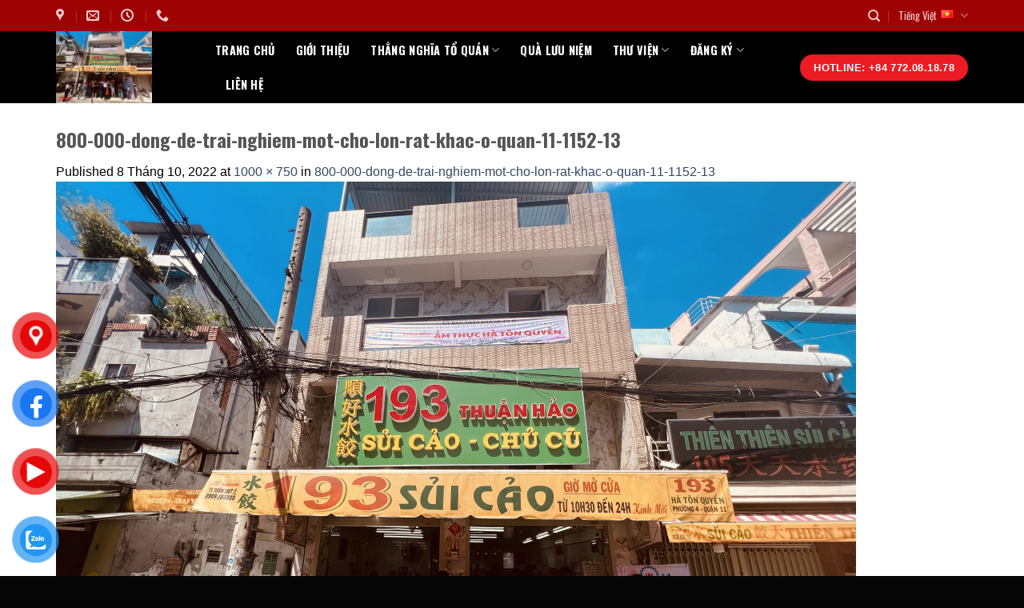

--- FILE ---
content_type: text/html; charset=UTF-8
request_url: https://singyivn.com/800-000-dong-de-trai-nghiem-mot-cho-lon-rat-khac-o-quan-11-1152-13/
body_size: 18292
content:
<!DOCTYPE html>
<!--[if IE 9 ]> <html lang="vi" class="ie9 loading-site no-js"> <![endif]-->
<!--[if IE 8 ]> <html lang="vi" class="ie8 loading-site no-js"> <![endif]-->
<!--[if (gte IE 9)|!(IE)]><!--><html lang="vi" class="loading-site no-js"> <!--<![endif]-->
<head>
	<meta charset="UTF-8" />
	<meta name="viewport" content="width=device-width, initial-scale=1.0, maximum-scale=1.0, user-scalable=no" />

	<link rel="profile" href="https://gmpg.org/xfn/11" />
	<link rel="pingback" href="https://singyivn.com/xmlrpc.php" />

	<script>(function(html){html.className = html.className.replace(/\bno-js\b/,'js')})(document.documentElement);</script>
<meta name='robots' content='index, follow, max-image-preview:large, max-snippet:-1, max-video-preview:-1' />
	<style>img:is([sizes="auto" i], [sizes^="auto," i]) { contain-intrinsic-size: 3000px 1500px }</style>
	<meta name="viewport" content="width=device-width, initial-scale=1, maximum-scale=1" />
	<!-- This site is optimized with the Yoast SEO Premium plugin v22.3 (Yoast SEO v25.9) - https://yoast.com/wordpress/plugins/seo/ -->
	<title>800-000-dong-de-trai-nghiem-mot-cho-lon-rat-khac-o-quan-11-1152-13 - SingyiVn</title>
	<link rel="canonical" href="https://singyivn.com/wp-content/uploads/2022/10/800-000-dong-de-trai-nghiem-mot-cho-lon-rat-khac-o-quan-11-1152-13.jpg" />
	<meta property="og:locale" content="vi_VN" />
	<meta property="og:type" content="article" />
	<meta property="og:title" content="800-000-dong-de-trai-nghiem-mot-cho-lon-rat-khac-o-quan-11-1152-13 - SingyiVn" />
	<meta property="og:url" content="https://singyivn.com/wp-content/uploads/2022/10/800-000-dong-de-trai-nghiem-mot-cho-lon-rat-khac-o-quan-11-1152-13.jpg" />
	<meta property="og:site_name" content="SingyiVn" />
	<meta property="article:publisher" content="https://www.facebook.com/thangnghiaduong" />
	<meta property="og:image" content="https://singyivn.com/800-000-dong-de-trai-nghiem-mot-cho-lon-rat-khac-o-quan-11-1152-13" />
	<meta property="og:image:width" content="1000" />
	<meta property="og:image:height" content="750" />
	<meta property="og:image:type" content="image/jpeg" />
	<meta name="twitter:card" content="summary_large_image" />
	<script type="application/ld+json" class="yoast-schema-graph">{"@context":"https://schema.org","@graph":[{"@type":"WebPage","@id":"https://singyivn.com/wp-content/uploads/2022/10/800-000-dong-de-trai-nghiem-mot-cho-lon-rat-khac-o-quan-11-1152-13.jpg","url":"https://singyivn.com/wp-content/uploads/2022/10/800-000-dong-de-trai-nghiem-mot-cho-lon-rat-khac-o-quan-11-1152-13.jpg","name":"800-000-dong-de-trai-nghiem-mot-cho-lon-rat-khac-o-quan-11-1152-13 - SingyiVn","isPartOf":{"@id":"https://singyivn.com/#website"},"primaryImageOfPage":{"@id":"https://singyivn.com/wp-content/uploads/2022/10/800-000-dong-de-trai-nghiem-mot-cho-lon-rat-khac-o-quan-11-1152-13.jpg#primaryimage"},"image":{"@id":"https://singyivn.com/wp-content/uploads/2022/10/800-000-dong-de-trai-nghiem-mot-cho-lon-rat-khac-o-quan-11-1152-13.jpg#primaryimage"},"thumbnailUrl":"https://singyivn.com/wp-content/uploads/2022/10/800-000-dong-de-trai-nghiem-mot-cho-lon-rat-khac-o-quan-11-1152-13.jpg","datePublished":"2022-10-08T12:55:59+00:00","breadcrumb":{"@id":"https://singyivn.com/wp-content/uploads/2022/10/800-000-dong-de-trai-nghiem-mot-cho-lon-rat-khac-o-quan-11-1152-13.jpg#breadcrumb"},"inLanguage":"vi","potentialAction":[{"@type":"ReadAction","target":["https://singyivn.com/wp-content/uploads/2022/10/800-000-dong-de-trai-nghiem-mot-cho-lon-rat-khac-o-quan-11-1152-13.jpg"]}]},{"@type":"ImageObject","inLanguage":"vi","@id":"https://singyivn.com/wp-content/uploads/2022/10/800-000-dong-de-trai-nghiem-mot-cho-lon-rat-khac-o-quan-11-1152-13.jpg#primaryimage","url":"https://singyivn.com/wp-content/uploads/2022/10/800-000-dong-de-trai-nghiem-mot-cho-lon-rat-khac-o-quan-11-1152-13.jpg","contentUrl":"https://singyivn.com/wp-content/uploads/2022/10/800-000-dong-de-trai-nghiem-mot-cho-lon-rat-khac-o-quan-11-1152-13.jpg","width":1000,"height":750},{"@type":"BreadcrumbList","@id":"https://singyivn.com/wp-content/uploads/2022/10/800-000-dong-de-trai-nghiem-mot-cho-lon-rat-khac-o-quan-11-1152-13.jpg#breadcrumb","itemListElement":[{"@type":"ListItem","position":1,"name":"Home","item":"https://singyivn.com/"},{"@type":"ListItem","position":2,"name":"800-000-dong-de-trai-nghiem-mot-cho-lon-rat-khac-o-quan-11-1152-13"}]},{"@type":"WebSite","@id":"https://singyivn.com/#website","url":"https://singyivn.com/","name":"SingyiVn","description":"Văn hóa lân sư rồng và võ thuật","publisher":{"@id":"https://singyivn.com/#organization"},"alternateName":"Thiếu Lâm Chanh Tông Thái Lý Phật Đoàn Lân Sư Rồng Thắng Nghĩa Đường","potentialAction":[{"@type":"SearchAction","target":{"@type":"EntryPoint","urlTemplate":"https://singyivn.com/?s={search_term_string}"},"query-input":{"@type":"PropertyValueSpecification","valueRequired":true,"valueName":"search_term_string"}}],"inLanguage":"vi"},{"@type":"Organization","@id":"https://singyivn.com/#organization","name":"Đoàn Lân Sư Rồng Thắng Nghĩa Đường","alternateName":"Thắng Nghĩa Tổ Quán","url":"https://singyivn.com/","logo":{"@type":"ImageObject","inLanguage":"vi","@id":"https://singyivn.com/#/schema/logo/image/","url":"https://singyivn.com/wp-content/uploads/2024/04/363981348_781296734003598_5658397290184779190_n.jpg","contentUrl":"https://singyivn.com/wp-content/uploads/2024/04/363981348_781296734003598_5658397290184779190_n.jpg","width":1181,"height":1181,"caption":"Đoàn Lân Sư Rồng Thắng Nghĩa Đường"},"image":{"@id":"https://singyivn.com/#/schema/logo/image/"},"sameAs":["https://www.facebook.com/thangnghiaduong","https://www.youtube.com/@singyivn","https://www.tiktok.com/@thangnghiaduong"],"email":"thangnghiaduong1979@gamil.com","telephone":"0772081878","legalName":"Đoàn Lân Sư Rồng Thắng Nghĩa Đường","foundingDate":"1979-08-03","numberOfEmployees":{"@type":"QuantitativeValue","minValue":"11","maxValue":"50"},"publishingPrinciples":"https://singyivn.com/ebook/"}]}</script>
	<!-- / Yoast SEO Premium plugin. -->


<link rel='dns-prefetch' href='//cdn.jsdelivr.net' />
<link rel='dns-prefetch' href='//maxcdn.bootstrapcdn.com' />
<link rel='dns-prefetch' href='//fonts.googleapis.com' />
<link rel="alternate" type="application/rss+xml" title="Dòng thông tin SingyiVn &raquo;" href="https://singyivn.com/feed/" />
<link rel="alternate" type="application/rss+xml" title="SingyiVn &raquo; Dòng bình luận" href="https://singyivn.com/comments/feed/" />
<link rel="alternate" type="application/rss+xml" title="SingyiVn &raquo; 800-000-dong-de-trai-nghiem-mot-cho-lon-rat-khac-o-quan-11-1152-13 Dòng bình luận" href="https://singyivn.com/feed/?attachment_id=1166" />
<link rel="prefetch" href="https://singyivn.com/wp-content/themes/flatsome/assets/js/chunk.countup.fe2c1016.js" />
<link rel="prefetch" href="https://singyivn.com/wp-content/themes/flatsome/assets/js/chunk.sticky-sidebar.a58a6557.js" />
<link rel="prefetch" href="https://singyivn.com/wp-content/themes/flatsome/assets/js/chunk.tooltips.29144c1c.js" />
<link rel="prefetch" href="https://singyivn.com/wp-content/themes/flatsome/assets/js/chunk.vendors-popups.947eca5c.js" />
<link rel="prefetch" href="https://singyivn.com/wp-content/themes/flatsome/assets/js/chunk.vendors-slider.f0d2cbc9.js" />
<script type="text/javascript">
/* <![CDATA[ */
window._wpemojiSettings = {"baseUrl":"https:\/\/s.w.org\/images\/core\/emoji\/16.0.1\/72x72\/","ext":".png","svgUrl":"https:\/\/s.w.org\/images\/core\/emoji\/16.0.1\/svg\/","svgExt":".svg","source":{"concatemoji":"https:\/\/singyivn.com\/wp-includes\/js\/wp-emoji-release.min.js?ver=6.8.2"}};
/*! This file is auto-generated */
!function(s,n){var o,i,e;function c(e){try{var t={supportTests:e,timestamp:(new Date).valueOf()};sessionStorage.setItem(o,JSON.stringify(t))}catch(e){}}function p(e,t,n){e.clearRect(0,0,e.canvas.width,e.canvas.height),e.fillText(t,0,0);var t=new Uint32Array(e.getImageData(0,0,e.canvas.width,e.canvas.height).data),a=(e.clearRect(0,0,e.canvas.width,e.canvas.height),e.fillText(n,0,0),new Uint32Array(e.getImageData(0,0,e.canvas.width,e.canvas.height).data));return t.every(function(e,t){return e===a[t]})}function u(e,t){e.clearRect(0,0,e.canvas.width,e.canvas.height),e.fillText(t,0,0);for(var n=e.getImageData(16,16,1,1),a=0;a<n.data.length;a++)if(0!==n.data[a])return!1;return!0}function f(e,t,n,a){switch(t){case"flag":return n(e,"\ud83c\udff3\ufe0f\u200d\u26a7\ufe0f","\ud83c\udff3\ufe0f\u200b\u26a7\ufe0f")?!1:!n(e,"\ud83c\udde8\ud83c\uddf6","\ud83c\udde8\u200b\ud83c\uddf6")&&!n(e,"\ud83c\udff4\udb40\udc67\udb40\udc62\udb40\udc65\udb40\udc6e\udb40\udc67\udb40\udc7f","\ud83c\udff4\u200b\udb40\udc67\u200b\udb40\udc62\u200b\udb40\udc65\u200b\udb40\udc6e\u200b\udb40\udc67\u200b\udb40\udc7f");case"emoji":return!a(e,"\ud83e\udedf")}return!1}function g(e,t,n,a){var r="undefined"!=typeof WorkerGlobalScope&&self instanceof WorkerGlobalScope?new OffscreenCanvas(300,150):s.createElement("canvas"),o=r.getContext("2d",{willReadFrequently:!0}),i=(o.textBaseline="top",o.font="600 32px Arial",{});return e.forEach(function(e){i[e]=t(o,e,n,a)}),i}function t(e){var t=s.createElement("script");t.src=e,t.defer=!0,s.head.appendChild(t)}"undefined"!=typeof Promise&&(o="wpEmojiSettingsSupports",i=["flag","emoji"],n.supports={everything:!0,everythingExceptFlag:!0},e=new Promise(function(e){s.addEventListener("DOMContentLoaded",e,{once:!0})}),new Promise(function(t){var n=function(){try{var e=JSON.parse(sessionStorage.getItem(o));if("object"==typeof e&&"number"==typeof e.timestamp&&(new Date).valueOf()<e.timestamp+604800&&"object"==typeof e.supportTests)return e.supportTests}catch(e){}return null}();if(!n){if("undefined"!=typeof Worker&&"undefined"!=typeof OffscreenCanvas&&"undefined"!=typeof URL&&URL.createObjectURL&&"undefined"!=typeof Blob)try{var e="postMessage("+g.toString()+"("+[JSON.stringify(i),f.toString(),p.toString(),u.toString()].join(",")+"));",a=new Blob([e],{type:"text/javascript"}),r=new Worker(URL.createObjectURL(a),{name:"wpTestEmojiSupports"});return void(r.onmessage=function(e){c(n=e.data),r.terminate(),t(n)})}catch(e){}c(n=g(i,f,p,u))}t(n)}).then(function(e){for(var t in e)n.supports[t]=e[t],n.supports.everything=n.supports.everything&&n.supports[t],"flag"!==t&&(n.supports.everythingExceptFlag=n.supports.everythingExceptFlag&&n.supports[t]);n.supports.everythingExceptFlag=n.supports.everythingExceptFlag&&!n.supports.flag,n.DOMReady=!1,n.readyCallback=function(){n.DOMReady=!0}}).then(function(){return e}).then(function(){var e;n.supports.everything||(n.readyCallback(),(e=n.source||{}).concatemoji?t(e.concatemoji):e.wpemoji&&e.twemoji&&(t(e.twemoji),t(e.wpemoji)))}))}((window,document),window._wpemojiSettings);
/* ]]> */
</script>
<style id='wp-emoji-styles-inline-css' type='text/css'>

	img.wp-smiley, img.emoji {
		display: inline !important;
		border: none !important;
		box-shadow: none !important;
		height: 1em !important;
		width: 1em !important;
		margin: 0 0.07em !important;
		vertical-align: -0.1em !important;
		background: none !important;
		padding: 0 !important;
	}
</style>
<style id='wp-block-library-inline-css' type='text/css'>
:root{--wp-admin-theme-color:#007cba;--wp-admin-theme-color--rgb:0,124,186;--wp-admin-theme-color-darker-10:#006ba1;--wp-admin-theme-color-darker-10--rgb:0,107,161;--wp-admin-theme-color-darker-20:#005a87;--wp-admin-theme-color-darker-20--rgb:0,90,135;--wp-admin-border-width-focus:2px;--wp-block-synced-color:#7a00df;--wp-block-synced-color--rgb:122,0,223;--wp-bound-block-color:var(--wp-block-synced-color)}@media (min-resolution:192dpi){:root{--wp-admin-border-width-focus:1.5px}}.wp-element-button{cursor:pointer}:root{--wp--preset--font-size--normal:16px;--wp--preset--font-size--huge:42px}:root .has-very-light-gray-background-color{background-color:#eee}:root .has-very-dark-gray-background-color{background-color:#313131}:root .has-very-light-gray-color{color:#eee}:root .has-very-dark-gray-color{color:#313131}:root .has-vivid-green-cyan-to-vivid-cyan-blue-gradient-background{background:linear-gradient(135deg,#00d084,#0693e3)}:root .has-purple-crush-gradient-background{background:linear-gradient(135deg,#34e2e4,#4721fb 50%,#ab1dfe)}:root .has-hazy-dawn-gradient-background{background:linear-gradient(135deg,#faaca8,#dad0ec)}:root .has-subdued-olive-gradient-background{background:linear-gradient(135deg,#fafae1,#67a671)}:root .has-atomic-cream-gradient-background{background:linear-gradient(135deg,#fdd79a,#004a59)}:root .has-nightshade-gradient-background{background:linear-gradient(135deg,#330968,#31cdcf)}:root .has-midnight-gradient-background{background:linear-gradient(135deg,#020381,#2874fc)}.has-regular-font-size{font-size:1em}.has-larger-font-size{font-size:2.625em}.has-normal-font-size{font-size:var(--wp--preset--font-size--normal)}.has-huge-font-size{font-size:var(--wp--preset--font-size--huge)}.has-text-align-center{text-align:center}.has-text-align-left{text-align:left}.has-text-align-right{text-align:right}#end-resizable-editor-section{display:none}.aligncenter{clear:both}.items-justified-left{justify-content:flex-start}.items-justified-center{justify-content:center}.items-justified-right{justify-content:flex-end}.items-justified-space-between{justify-content:space-between}.screen-reader-text{border:0;clip-path:inset(50%);height:1px;margin:-1px;overflow:hidden;padding:0;position:absolute;width:1px;word-wrap:normal!important}.screen-reader-text:focus{background-color:#ddd;clip-path:none;color:#444;display:block;font-size:1em;height:auto;left:5px;line-height:normal;padding:15px 23px 14px;text-decoration:none;top:5px;width:auto;z-index:100000}html :where(.has-border-color){border-style:solid}html :where([style*=border-top-color]){border-top-style:solid}html :where([style*=border-right-color]){border-right-style:solid}html :where([style*=border-bottom-color]){border-bottom-style:solid}html :where([style*=border-left-color]){border-left-style:solid}html :where([style*=border-width]){border-style:solid}html :where([style*=border-top-width]){border-top-style:solid}html :where([style*=border-right-width]){border-right-style:solid}html :where([style*=border-bottom-width]){border-bottom-style:solid}html :where([style*=border-left-width]){border-left-style:solid}html :where(img[class*=wp-image-]){height:auto;max-width:100%}:where(figure){margin:0 0 1em}html :where(.is-position-sticky){--wp-admin--admin-bar--position-offset:var(--wp-admin--admin-bar--height,0px)}@media screen and (max-width:600px){html :where(.is-position-sticky){--wp-admin--admin-bar--position-offset:0px}}
</style>
<style id='classic-theme-styles-inline-css' type='text/css'>
/*! This file is auto-generated */
.wp-block-button__link{color:#fff;background-color:#32373c;border-radius:9999px;box-shadow:none;text-decoration:none;padding:calc(.667em + 2px) calc(1.333em + 2px);font-size:1.125em}.wp-block-file__button{background:#32373c;color:#fff;text-decoration:none}
</style>
<link rel='stylesheet' id='contact-form-7-css' href='https://singyivn.com/wp-content/plugins/contact-form-7/includes/css/styles.css?ver=6.1.1' type='text/css' media='all' />
<style id='woocommerce-inline-inline-css' type='text/css'>
.woocommerce form .form-row .required { visibility: visible; }
</style>
<link rel='stylesheet' id='pzf-style-css' href='https://singyivn.com/wp-content/plugins/button-contact-vr/css/style.css?ver=6.8.2' type='text/css' media='all' />
<link rel='stylesheet' id='brands-styles-css' href='https://singyivn.com/wp-content/plugins/woocommerce/assets/css/brands.css?ver=10.1.3' type='text/css' media='all' />
<link rel='stylesheet' id='dashicons-css' href='https://singyivn.com/wp-includes/css/dashicons.min.css?ver=6.8.2' type='text/css' media='all' />
<link rel='stylesheet' id='flatsome-ionicons-css' href='//maxcdn.bootstrapcdn.com/font-awesome/4.7.0/css/font-awesome.min.css?ver=6.8.2' type='text/css' media='all' />
<link rel='stylesheet' id='flatsome-main-css' href='https://singyivn.com/wp-content/themes/flatsome/assets/css/flatsome.css?ver=3.15.4' type='text/css' media='all' />
<style id='flatsome-main-inline-css' type='text/css'>
@font-face {
				font-family: "fl-icons";
				font-display: block;
				src: url(https://singyivn.com/wp-content/themes/flatsome/assets/css/icons/fl-icons.eot?v=3.15.4);
				src:
					url(https://singyivn.com/wp-content/themes/flatsome/assets/css/icons/fl-icons.eot#iefix?v=3.15.4) format("embedded-opentype"),
					url(https://singyivn.com/wp-content/themes/flatsome/assets/css/icons/fl-icons.woff2?v=3.15.4) format("woff2"),
					url(https://singyivn.com/wp-content/themes/flatsome/assets/css/icons/fl-icons.ttf?v=3.15.4) format("truetype"),
					url(https://singyivn.com/wp-content/themes/flatsome/assets/css/icons/fl-icons.woff?v=3.15.4) format("woff"),
					url(https://singyivn.com/wp-content/themes/flatsome/assets/css/icons/fl-icons.svg?v=3.15.4#fl-icons) format("svg");
			}
</style>
<link rel='stylesheet' id='flatsome-shop-css' href='https://singyivn.com/wp-content/themes/flatsome/assets/css/flatsome-shop.css?ver=3.15.4' type='text/css' media='all' />
<link rel='stylesheet' id='flatsome-style-css' href='https://singyivn.com/wp-content/themes/web-khoi-nghiep/style.css?ver=3.0' type='text/css' media='all' />
<link rel='stylesheet' id='flatsome-googlefonts-css' href='//fonts.googleapis.com/css?family=Oswald%3Aregular%2C700%2C700%7CMonaco%2C%22Lucida+Sans+Typewriter%22%2C%22Lucida+Typewriter%22%2C%22Courier+New%22%2CCourier%2Cmonospace%3Aregular%2Cregular%2Cregular&#038;display=swap&#038;ver=3.9' type='text/css' media='all' />
<script type="text/javascript" src="https://singyivn.com/wp-includes/js/jquery/jquery.min.js?ver=3.7.1" id="jquery-core-js"></script>
<script type="text/javascript" src="https://singyivn.com/wp-includes/js/jquery/jquery-migrate.min.js?ver=3.4.1" id="jquery-migrate-js"></script>
<script type="text/javascript" src="https://singyivn.com/wp-content/plugins/woocommerce/assets/js/jquery-blockui/jquery.blockUI.min.js?ver=2.7.0-wc.10.1.3" id="jquery-blockui-js" defer="defer" data-wp-strategy="defer"></script>
<script type="text/javascript" id="wc-add-to-cart-js-extra">
/* <![CDATA[ */
var wc_add_to_cart_params = {"ajax_url":"\/wp-admin\/admin-ajax.php","wc_ajax_url":"\/?wc-ajax=%%endpoint%%","i18n_view_cart":"Xem gi\u1ecf h\u00e0ng","cart_url":"https:\/\/singyivn.com\/gio-hang\/","is_cart":"","cart_redirect_after_add":"no"};
/* ]]> */
</script>
<script type="text/javascript" src="https://singyivn.com/wp-content/plugins/woocommerce/assets/js/frontend/add-to-cart.min.js?ver=10.1.3" id="wc-add-to-cart-js" defer="defer" data-wp-strategy="defer"></script>
<script type="text/javascript" src="https://singyivn.com/wp-content/plugins/woocommerce/assets/js/js-cookie/js.cookie.min.js?ver=2.1.4-wc.10.1.3" id="js-cookie-js" defer="defer" data-wp-strategy="defer"></script>
<script type="text/javascript" id="woocommerce-js-extra">
/* <![CDATA[ */
var woocommerce_params = {"ajax_url":"\/wp-admin\/admin-ajax.php","wc_ajax_url":"\/?wc-ajax=%%endpoint%%","i18n_password_show":"Hi\u1ec3n th\u1ecb m\u1eadt kh\u1ea9u","i18n_password_hide":"\u1ea8n m\u1eadt kh\u1ea9u"};
/* ]]> */
</script>
<script type="text/javascript" src="https://singyivn.com/wp-content/plugins/woocommerce/assets/js/frontend/woocommerce.min.js?ver=10.1.3" id="woocommerce-js" defer="defer" data-wp-strategy="defer"></script>
<link rel="https://api.w.org/" href="https://singyivn.com/wp-json/" /><link rel="alternate" title="JSON" type="application/json" href="https://singyivn.com/wp-json/wp/v2/media/1166" /><link rel="EditURI" type="application/rsd+xml" title="RSD" href="https://singyivn.com/xmlrpc.php?rsd" />
<meta name="generator" content="WordPress 6.8.2" />
<meta name="generator" content="WooCommerce 10.1.3" />
<link rel='shortlink' href='https://singyivn.com/?p=1166' />
<link rel="alternate" title="oNhúng (JSON)" type="application/json+oembed" href="https://singyivn.com/wp-json/oembed/1.0/embed?url=https%3A%2F%2Fsingyivn.com%2F800-000-dong-de-trai-nghiem-mot-cho-lon-rat-khac-o-quan-11-1152-13%2F" />
<link rel="alternate" title="oNhúng (XML)" type="text/xml+oembed" href="https://singyivn.com/wp-json/oembed/1.0/embed?url=https%3A%2F%2Fsingyivn.com%2F800-000-dong-de-trai-nghiem-mot-cho-lon-rat-khac-o-quan-11-1152-13%2F&#038;format=xml" />
 <style> #h5vpQuickPlayer { width: 100%; max-width: 100%; margin: 0 auto; } </style> <style>.bg{opacity: 0; transition: opacity 1s; -webkit-transition: opacity 1s;} .bg-loaded{opacity: 1;}</style><!--[if IE]><link rel="stylesheet" type="text/css" href="https://singyivn.com/wp-content/themes/flatsome/assets/css/ie-fallback.css"><script src="//cdnjs.cloudflare.com/ajax/libs/html5shiv/3.6.1/html5shiv.js"></script><script>var head = document.getElementsByTagName('head')[0],style = document.createElement('style');style.type = 'text/css';style.styleSheet.cssText = ':before,:after{content:none !important';head.appendChild(style);setTimeout(function(){head.removeChild(style);}, 0);</script><script src="https://singyivn.com/wp-content/themes/flatsome/assets/libs/ie-flexibility.js"></script><![endif]-->	<noscript><style>.woocommerce-product-gallery{ opacity: 1 !important; }</style></noscript>
	<link rel="icon" href="https://singyivn.com/wp-content/uploads/2024/04/cropped-363981348_781296734003598_5658397290184779190_n-32x32.png" sizes="32x32" />
<link rel="icon" href="https://singyivn.com/wp-content/uploads/2024/04/cropped-363981348_781296734003598_5658397290184779190_n-192x192.png" sizes="192x192" />
<link rel="apple-touch-icon" href="https://singyivn.com/wp-content/uploads/2024/04/cropped-363981348_781296734003598_5658397290184779190_n-180x180.png" />
<meta name="msapplication-TileImage" content="https://singyivn.com/wp-content/uploads/2024/04/cropped-363981348_781296734003598_5658397290184779190_n-270x270.png" />
<style id="custom-css" type="text/css">:root {--primary-color: #ed1c24;}.container-width, .full-width .ubermenu-nav, .container, .row{max-width: 1170px}.row.row-collapse{max-width: 1140px}.row.row-small{max-width: 1162.5px}.row.row-large{max-width: 1200px}.header-main{height: 90px}#logo img{max-height: 90px}#logo{width:169px;}.header-bottom{min-height: 55px}.header-top{min-height: 39px}.transparent .header-main{height: 30px}.transparent #logo img{max-height: 30px}.has-transparent + .page-title:first-of-type,.has-transparent + #main > .page-title,.has-transparent + #main > div > .page-title,.has-transparent + #main .page-header-wrapper:first-of-type .page-title{padding-top: 60px;}.header.show-on-scroll,.stuck .header-main{height:70px!important}.stuck #logo img{max-height: 70px!important}.search-form{ width: 100%;}.header-bg-color {background-color: #000000}.header-bottom {background-color: #f1f1f1}.stuck .header-main .nav > li > a{line-height: 50px }.header-bottom-nav > li > a{line-height: 16px }@media (max-width: 549px) {.header-main{height: 70px}#logo img{max-height: 70px}}.header-top{background-color:#9f0202!important;}/* Color */.accordion-title.active, .has-icon-bg .icon .icon-inner,.logo a, .primary.is-underline, .primary.is-link, .badge-outline .badge-inner, .nav-outline > li.active> a,.nav-outline >li.active > a, .cart-icon strong,[data-color='primary'], .is-outline.primary{color: #ed1c24;}/* Color !important */[data-text-color="primary"]{color: #ed1c24!important;}/* Background Color */[data-text-bg="primary"]{background-color: #ed1c24;}/* Background */.scroll-to-bullets a,.featured-title, .label-new.menu-item > a:after, .nav-pagination > li > .current,.nav-pagination > li > span:hover,.nav-pagination > li > a:hover,.has-hover:hover .badge-outline .badge-inner,button[type="submit"], .button.wc-forward:not(.checkout):not(.checkout-button), .button.submit-button, .button.primary:not(.is-outline),.featured-table .title,.is-outline:hover, .has-icon:hover .icon-label,.nav-dropdown-bold .nav-column li > a:hover, .nav-dropdown.nav-dropdown-bold > li > a:hover, .nav-dropdown-bold.dark .nav-column li > a:hover, .nav-dropdown.nav-dropdown-bold.dark > li > a:hover, .header-vertical-menu__opener ,.is-outline:hover, .tagcloud a:hover,.grid-tools a, input[type='submit']:not(.is-form), .box-badge:hover .box-text, input.button.alt,.nav-box > li > a:hover,.nav-box > li.active > a,.nav-pills > li.active > a ,.current-dropdown .cart-icon strong, .cart-icon:hover strong, .nav-line-bottom > li > a:before, .nav-line-grow > li > a:before, .nav-line > li > a:before,.banner, .header-top, .slider-nav-circle .flickity-prev-next-button:hover svg, .slider-nav-circle .flickity-prev-next-button:hover .arrow, .primary.is-outline:hover, .button.primary:not(.is-outline), input[type='submit'].primary, input[type='submit'].primary, input[type='reset'].button, input[type='button'].primary, .badge-inner{background-color: #ed1c24;}/* Border */.nav-vertical.nav-tabs > li.active > a,.scroll-to-bullets a.active,.nav-pagination > li > .current,.nav-pagination > li > span:hover,.nav-pagination > li > a:hover,.has-hover:hover .badge-outline .badge-inner,.accordion-title.active,.featured-table,.is-outline:hover, .tagcloud a:hover,blockquote, .has-border, .cart-icon strong:after,.cart-icon strong,.blockUI:before, .processing:before,.loading-spin, .slider-nav-circle .flickity-prev-next-button:hover svg, .slider-nav-circle .flickity-prev-next-button:hover .arrow, .primary.is-outline:hover{border-color: #ed1c24}.nav-tabs > li.active > a{border-top-color: #ed1c24}.widget_shopping_cart_content .blockUI.blockOverlay:before { border-left-color: #ed1c24 }.woocommerce-checkout-review-order .blockUI.blockOverlay:before { border-left-color: #ed1c24 }/* Fill */.slider .flickity-prev-next-button:hover svg,.slider .flickity-prev-next-button:hover .arrow{fill: #ed1c24;}/* Background Color */[data-icon-label]:after, .secondary.is-underline:hover,.secondary.is-outline:hover,.icon-label,.button.secondary:not(.is-outline),.button.alt:not(.is-outline), .badge-inner.on-sale, .button.checkout, .single_add_to_cart_button, .current .breadcrumb-step{ background-color:#9f0202; }[data-text-bg="secondary"]{background-color: #9f0202;}/* Color */.secondary.is-underline,.secondary.is-link, .secondary.is-outline,.stars a.active, .star-rating:before, .woocommerce-page .star-rating:before,.star-rating span:before, .color-secondary{color: #9f0202}/* Color !important */[data-text-color="secondary"]{color: #9f0202!important;}/* Border */.secondary.is-outline:hover{border-color:#9f0202}body{font-size: 100%;}@media screen and (max-width: 549px){body{font-size: 100%;}}body{font-family:"Monaco,"Lucida Sans Typewriter","Lucida Typewriter","Courier New",Courier,monospace", sans-serif}body{font-weight: 0}body{color: #000000}.nav > li > a {font-family:"Oswald", sans-serif;}.mobile-sidebar-levels-2 .nav > li > ul > li > a {font-family:"Oswald", sans-serif;}.nav > li > a {font-weight: 700;}.mobile-sidebar-levels-2 .nav > li > ul > li > a {font-weight: 700;}h1,h2,h3,h4,h5,h6,.heading-font, .off-canvas-center .nav-sidebar.nav-vertical > li > a{font-family: "Oswald", sans-serif;}h1,h2,h3,h4,h5,h6,.heading-font,.banner h1,.banner h2{font-weight: 700;}.alt-font{font-family: "Monaco,"Lucida Sans Typewriter","Lucida Typewriter","Courier New",Courier,monospace", sans-serif;}.alt-font{font-weight: 0!important;}.header:not(.transparent) .header-nav-main.nav > li > a {color: #ffffff;}.header:not(.transparent) .header-nav-main.nav > li > a:hover,.header:not(.transparent) .header-nav-main.nav > li.active > a,.header:not(.transparent) .header-nav-main.nav > li.current > a,.header:not(.transparent) .header-nav-main.nav > li > a.active,.header:not(.transparent) .header-nav-main.nav > li > a.current{color: #eeee22;}.header-nav-main.nav-line-bottom > li > a:before,.header-nav-main.nav-line-grow > li > a:before,.header-nav-main.nav-line > li > a:before,.header-nav-main.nav-box > li > a:hover,.header-nav-main.nav-box > li.active > a,.header-nav-main.nav-pills > li > a:hover,.header-nav-main.nav-pills > li.active > a{color:#FFF!important;background-color: #eeee22;}@media screen and (min-width: 550px){.products .box-vertical .box-image{min-width: 300px!important;width: 300px!important;}}.absolute-footer, html{background-color: #060606}.label-new.menu-item > a:after{content:"New";}.label-hot.menu-item > a:after{content:"Hot";}.label-sale.menu-item > a:after{content:"Sale";}.label-popular.menu-item > a:after{content:"Popular";}</style>	<meta property="fb:app_id" content="104537736801666" />
<meta property="fb:admins" content="100001613853961"/>

	<div id="fb-root"></div>
<script>(function(d, s, id) {
  var js, fjs = d.getElementsByTagName(s)[0];
  if (d.getElementById(id)) return;
  js = d.createElement(s); js.id = id;
  js.src = "//connect.facebook.net/vi_VN/sdk.js#xfbml=1&version=v2.9&appId=104537736801666";
  fjs.parentNode.insertBefore(js, fjs);
}(document, 'script', 'facebook-jssdk'));</script>
<script>
 jQuery(document).ready(function(){
jQuery('p').each(function() {
 var $this = jQuery(this);
 if($this.html().replace(/\s|&nbsp;/g, '').length == 0)
     $this.remove(); }); 
});
</script>

</head>

<body data-rsssl=1 class="attachment wp-singular attachment-template-default single single-attachment postid-1166 attachmentid-1166 attachment-jpeg wp-theme-flatsome wp-child-theme-web-khoi-nghiep theme-flatsome woocommerce-no-js lightbox nav-dropdown-has-arrow nav-dropdown-has-shadow nav-dropdown-has-border">

<a class="skip-link screen-reader-text" href="#main">Skip to content</a>

<div id="wrapper">


<header id="header" class="header has-sticky sticky-jump">
   <div class="header-wrapper">
	<div id="top-bar" class="header-top hide-for-sticky nav-dark">
    <div class="flex-row container">
      <div class="flex-col hide-for-medium flex-left">
          <ul class="nav nav-left medium-nav-center nav-small  nav-divided">
              <li class="header-contact-wrapper">
		<ul id="header-contact" class="nav nav-divided nav-uppercase header-contact">
					<li class="">
			  <a target="_blank" rel="noopener noreferrer" href="https://maps.google.com/?q=Hochiminh City" title="Hochiminh City" class="tooltip">
			  	 <i class="icon-map-pin-fill" style="font-size:16px;"></i>			     <span>
			     				     </span>
			  </a>
			</li>
			
						<li class="">
			  <a href="mailto:singyivn@gmail.com" class="tooltip" title="singyivn@gmail.com">
				  <i class="icon-envelop" style="font-size:16px;"></i>			       <span>
			       				       </span>
			  </a>
			</li>
					
						<li class="">
			  <a class="tooltip" title="08:00 - 17:00 ">
			  	   <i class="icon-clock" style="font-size:16px;"></i>			        <span></span>
			  </a>
			 </li>
			
						<li class="">
			  <a href="tel:+84 772.08.18.78" class="tooltip" title="+84 772.08.18.78">
			     <i class="icon-phone" style="font-size:16px;"></i>			      <span></span>
			  </a>
			</li>
				</ul>
</li>          </ul>
      </div>

      <div class="flex-col hide-for-medium flex-center">
          <ul class="nav nav-center nav-small  nav-divided">
                        </ul>
      </div>

      <div class="flex-col hide-for-medium flex-right">
         <ul class="nav top-bar-nav nav-right nav-small  nav-divided">
              <li class="header-search header-search-dropdown has-icon has-dropdown menu-item-has-children">
		<a href="#" aria-label="Tìm kiếm" class="is-small"><i class="icon-search" ></i></a>
		<ul class="nav-dropdown nav-dropdown-default">
	 	<li class="header-search-form search-form html relative has-icon">
	<div class="header-search-form-wrapper">
		<div class="searchform-wrapper ux-search-box relative form-flat is-normal"><form role="search" method="get" class="searchform" action="https://singyivn.com/">
	<div class="flex-row relative">
						<div class="flex-col flex-grow">
			<label class="screen-reader-text" for="woocommerce-product-search-field-0">Tìm kiếm:</label>
			<input type="search" id="woocommerce-product-search-field-0" class="search-field mb-0" placeholder="Tìm kiếm&hellip;" value="" name="s" />
			<input type="hidden" name="post_type" value="product" />
							<input type="hidden" name="lang" value="vi" />
					</div>
		<div class="flex-col">
			<button type="submit" value="Tìm kiếm" class="ux-search-submit submit-button secondary button icon mb-0" aria-label="Submit">
				<i class="icon-search" ></i>			</button>
		</div>
	</div>
	<div class="live-search-results text-left z-top"></div>
</form>
</div>	</div>
</li>	</ul>
</li>
<li class="has-dropdown header-language-dropdown">
	<a href="#">
		Tiếng Việt		<i class="image-icon"><img src="https://singyivn.com/wp-content/plugins/polylang/flags/vn.png" alt="Tiếng Việt"/></i>		<i class="icon-angle-down" ></i>	</a>
	<ul class="nav-dropdown nav-dropdown-default">
		<li><a href="https://singyivn.com/zh/trang-chu-%e4%b8%ad%e6%96%87-%e4%b8%ad%e5%9b%bd/" hreflang="zh"><i class="icon-image"><img src="https://singyivn.com/wp-content/plugins/polylang/flags/cn.png" alt="中文 (中国)"/></i> 中文 (中国)</a></li><li><a href="https://singyivn.com/800-000-dong-de-trai-nghiem-mot-cho-lon-rat-khac-o-quan-11-1152-13/" hreflang="vi"><i class="icon-image"><img src="https://singyivn.com/wp-content/plugins/polylang/flags/vn.png" alt="Tiếng Việt"/></i> Tiếng Việt</a></li><li><a href="https://singyivn.com/en/trang-chu-english/" hreflang="en"><i class="icon-image"><img src="https://singyivn.com/wp-content/plugins/polylang/flags/us.png" alt="English"/></i> English</a></li>	</ul>
</li>
          </ul>
      </div>

            <div class="flex-col show-for-medium flex-grow">
          <ul class="nav nav-center nav-small mobile-nav  nav-divided">
              <li class="html custom html_topbar_left"><strong class="uppercase">Welcome to Singyi museum</strong></li>          </ul>
      </div>
      
    </div>
</div>
<div id="masthead" class="header-main nav-dark">
      <div class="header-inner flex-row container logo-left medium-logo-center" role="navigation">

          <!-- Logo -->
          <div id="logo" class="flex-col logo">
            
<!-- Header logo -->
<a href="https://singyivn.com/" title="SingyiVn - Văn hóa lân sư rồng và võ thuật" rel="home">
		<img width="1000" height="750" src="https://singyivn.com/wp-content/uploads/2022/10/800-000-dong-de-trai-nghiem-mot-cho-lon-rat-khac-o-quan-11-1152-13.jpg" class="header-logo-sticky" alt="SingyiVn"/><img width="800" height="800" src="https://singyivn.com/wp-content/uploads/2024/04/363981348_781296734003598_5658397290184779190_n-800x800.png" class="header_logo header-logo" alt="SingyiVn"/><img  width="1000" height="750" src="https://singyivn.com/wp-content/uploads/2022/10/800-000-dong-de-trai-nghiem-mot-cho-lon-rat-khac-o-quan-11-1152-13.jpg" class="header-logo-dark" alt="SingyiVn"/></a>
          </div>

          <!-- Mobile Left Elements -->
          <div class="flex-col show-for-medium flex-left">
            <ul class="mobile-nav nav nav-left ">
              <li class="nav-icon has-icon">
  <div class="header-button">		<a href="#" data-open="#main-menu" data-pos="left" data-bg="main-menu-overlay" data-color="" class="icon button circle is-outline is-small" aria-label="Menu" aria-controls="main-menu" aria-expanded="false">
		
		  <i class="icon-menu" ></i>
		  		</a>
	 </div> </li>            </ul>
          </div>

          <!-- Left Elements -->
          <div class="flex-col hide-for-medium flex-left
            flex-grow">
            <ul class="header-nav header-nav-main nav nav-left  nav-size-medium nav-spacing-xlarge nav-uppercase" >
              <li id="menu-item-6278" class="menu-item menu-item-type-post_type menu-item-object-page menu-item-home menu-item-6278 menu-item-design-default"><a href="https://singyivn.com/" class="nav-top-link">Trang chủ</a></li>
<li id="menu-item-6282" class="menu-item menu-item-type-post_type menu-item-object-page menu-item-6282 menu-item-design-default"><a href="https://singyivn.com/gioi-thieu/" class="nav-top-link">Giới thiệu</a></li>
<li id="menu-item-6286" class="menu-item menu-item-type-post_type menu-item-object-page menu-item-has-children menu-item-6286 menu-item-design-default has-dropdown"><a href="https://singyivn.com/thamquantoquan/" class="nav-top-link">Thắng Nghĩa Tổ Quán<i class="icon-angle-down" ></i></a>
<ul class="sub-menu nav-dropdown nav-dropdown-default">
	<li id="menu-item-6290" class="menu-item menu-item-type-post_type menu-item-object-page menu-item-6290"><a href="https://singyivn.com/thamquantoquan/truyen-thua-cac/">Truyền Thừa Các</a></li>
	<li id="menu-item-6289" class="menu-item menu-item-type-post_type menu-item-object-page menu-item-6289"><a href="https://singyivn.com/thamquantoquan/trung-hieu-duong/">Trung Hiếu Đường</a></li>
	<li id="menu-item-6288" class="menu-item menu-item-type-post_type menu-item-object-page menu-item-6288"><a href="https://singyivn.com/thamquantoquan/sanh-luyen-vo/">Sảnh Luyện Võ</a></li>
	<li id="menu-item-6287" class="menu-item menu-item-type-post_type menu-item-object-page menu-item-6287"><a href="https://singyivn.com/thamquantoquan/long-su-cac/">Long Sư Các</a></li>
</ul>
</li>
<li id="menu-item-6285" class="menu-item menu-item-type-post_type menu-item-object-page menu-item-6285 menu-item-design-default"><a href="https://singyivn.com/qua-lu-niem/" class="nav-top-link">Quà Lưu Niệm</a></li>
<li id="menu-item-6291" class="menu-item menu-item-type-post_type menu-item-object-page menu-item-has-children menu-item-6291 menu-item-design-default has-dropdown"><a href="https://singyivn.com/ebook/" class="nav-top-link">Thư Viện<i class="icon-angle-down" ></i></a>
<ul class="sub-menu nav-dropdown nav-dropdown-default">
	<li id="menu-item-6507" class="menu-item menu-item-type-taxonomy menu-item-object-category menu-item-6507"><a href="https://singyivn.com/category/tin-tuc/">Tin Tức</a></li>
</ul>
</li>
<li id="menu-item-6281" class="menu-item menu-item-type-post_type menu-item-object-page menu-item-has-children menu-item-6281 menu-item-design-default has-dropdown"><a href="https://singyivn.com/dang-ky-tap-thu/" class="nav-top-link">Đăng ký<i class="icon-angle-down" ></i></a>
<ul class="sub-menu nav-dropdown nav-dropdown-default">
	<li id="menu-item-6284" class="menu-item menu-item-type-post_type menu-item-object-page menu-item-6284"><a href="https://singyivn.com/gym/">Lớp Võ Thuật</a></li>
	<li id="menu-item-6279" class="menu-item menu-item-type-post_type menu-item-object-page menu-item-6279"><a href="https://singyivn.com/bieu-dien-lsr/">Biểu diễn LSR</a></li>
	<li id="menu-item-6280" class="menu-item menu-item-type-post_type menu-item-object-page menu-item-6280"><a href="https://singyivn.com/du-lich/">Du Lịch</a></li>
</ul>
</li>
<li id="menu-item-6283" class="menu-item menu-item-type-post_type menu-item-object-page menu-item-6283 menu-item-design-default"><a href="https://singyivn.com/lien-he/" class="nav-top-link">Liên hệ</a></li>
            </ul>
          </div>

          <!-- Right Elements -->
          <div class="flex-col hide-for-medium flex-right">
            <ul class="header-nav header-nav-main nav nav-right  nav-size-medium nav-spacing-xlarge nav-uppercase">
              <li class="html header-button-1">
	<div class="header-button">
	<a href="#" class="button primary"  style="border-radius:99px;">
    <span>Hotline: +84 772.08.18.78</span>
  </a>
	</div>
</li>


            </ul>
          </div>

          <!-- Mobile Right Elements -->
          <div class="flex-col show-for-medium flex-right">
            <ul class="mobile-nav nav nav-right ">
              <li class="header-search header-search-dropdown has-icon has-dropdown menu-item-has-children">
		<a href="#" aria-label="Tìm kiếm" class="is-small"><i class="icon-search" ></i></a>
		<ul class="nav-dropdown nav-dropdown-default">
	 	<li class="header-search-form search-form html relative has-icon">
	<div class="header-search-form-wrapper">
		<div class="searchform-wrapper ux-search-box relative form-flat is-normal"><form role="search" method="get" class="searchform" action="https://singyivn.com/">
	<div class="flex-row relative">
						<div class="flex-col flex-grow">
			<label class="screen-reader-text" for="woocommerce-product-search-field-1">Tìm kiếm:</label>
			<input type="search" id="woocommerce-product-search-field-1" class="search-field mb-0" placeholder="Tìm kiếm&hellip;" value="" name="s" />
			<input type="hidden" name="post_type" value="product" />
							<input type="hidden" name="lang" value="vi" />
					</div>
		<div class="flex-col">
			<button type="submit" value="Tìm kiếm" class="ux-search-submit submit-button secondary button icon mb-0" aria-label="Submit">
				<i class="icon-search" ></i>			</button>
		</div>
	</div>
	<div class="live-search-results text-left z-top"></div>
</form>
</div>	</div>
</li>	</ul>
</li>
<li class="has-dropdown header-language-dropdown">
	<a href="#">
		Tiếng Việt		<i class="image-icon"><img src="https://singyivn.com/wp-content/plugins/polylang/flags/vn.png" alt="Tiếng Việt"/></i>		<i class="icon-angle-down" ></i>	</a>
	<ul class="nav-dropdown nav-dropdown-default">
		<li><a href="https://singyivn.com/zh/trang-chu-%e4%b8%ad%e6%96%87-%e4%b8%ad%e5%9b%bd/" hreflang="zh"><i class="icon-image"><img src="https://singyivn.com/wp-content/plugins/polylang/flags/cn.png" alt="中文 (中国)"/></i> 中文 (中国)</a></li><li><a href="https://singyivn.com/800-000-dong-de-trai-nghiem-mot-cho-lon-rat-khac-o-quan-11-1152-13/" hreflang="vi"><i class="icon-image"><img src="https://singyivn.com/wp-content/plugins/polylang/flags/vn.png" alt="Tiếng Việt"/></i> Tiếng Việt</a></li><li><a href="https://singyivn.com/en/trang-chu-english/" hreflang="en"><i class="icon-image"><img src="https://singyivn.com/wp-content/plugins/polylang/flags/us.png" alt="English"/></i> English</a></li>	</ul>
</li>
            </ul>
          </div>

      </div>
     
            <div class="container"><div class="top-divider full-width"></div></div>
      </div>
<div class="header-bg-container fill"><div class="header-bg-image fill"></div><div class="header-bg-color fill"></div></div>   </div><!-- header-wrapper-->
</header>


<main id="main" class="">

	<div id="primary" class="content-area image-attachment page-wrapper">
		<div id="content" class="site-content" role="main">
			<div class="row">
				<div class="large-12 columns">

				
					<article id="post-1166" class="post-1166 attachment type-attachment status-inherit hentry">
						<header class="entry-header">
							<h1 class="entry-title">800-000-dong-de-trai-nghiem-mot-cho-lon-rat-khac-o-quan-11-1152-13</h1>

							<div class="entry-meta">
								Published <span class="entry-date"><time class="entry-date" datetime="2022-10-08T19:55:59+07:00">8 Tháng 10, 2022</time></span> at <a href="https://singyivn.com/wp-content/uploads/2022/10/800-000-dong-de-trai-nghiem-mot-cho-lon-rat-khac-o-quan-11-1152-13.jpg" title="Link to full-size image">1000 &times; 750</a> in <a href="https://singyivn.com/800-000-dong-de-trai-nghiem-mot-cho-lon-rat-khac-o-quan-11-1152-13/" title="Return to 800-000-dong-de-trai-nghiem-mot-cho-lon-rat-khac-o-quan-11-1152-13" rel="gallery">800-000-dong-de-trai-nghiem-mot-cho-lon-rat-khac-o-quan-11-1152-13</a>															</div>
						</header>

						<div class="entry-content">

							<div class="entry-attachment">
								<div class="attachment">
									
									<a href="https://singyivn.com/800-000-dong-de-trai-nghiem-mot-cho-lon-rat-khac-o-quan-11-1152-14/" title="800-000-dong-de-trai-nghiem-mot-cho-lon-rat-khac-o-quan-11-1152-13" rel="attachment"><img width="1000" height="750" src="https://singyivn.com/wp-content/uploads/2022/10/800-000-dong-de-trai-nghiem-mot-cho-lon-rat-khac-o-quan-11-1152-13.jpg" class="attachment-1200x1200 size-1200x1200" alt="" decoding="async" fetchpriority="high" srcset="https://singyivn.com/wp-content/uploads/2022/10/800-000-dong-de-trai-nghiem-mot-cho-lon-rat-khac-o-quan-11-1152-13.jpg 1000w, https://singyivn.com/wp-content/uploads/2022/10/800-000-dong-de-trai-nghiem-mot-cho-lon-rat-khac-o-quan-11-1152-13-533x400.jpg 533w, https://singyivn.com/wp-content/uploads/2022/10/800-000-dong-de-trai-nghiem-mot-cho-lon-rat-khac-o-quan-11-1152-13-768x576.jpg 768w, https://singyivn.com/wp-content/uploads/2022/10/800-000-dong-de-trai-nghiem-mot-cho-lon-rat-khac-o-quan-11-1152-13-600x450.jpg 600w" sizes="(max-width: 1000px) 100vw, 1000px" /></a>
								</div>

															</div>

														
						</div>

						<footer class="entry-meta">
															Trackbacks are closed, but you can <a class="comment-link" href="#respond" title="Post a comment">post a comment</a>.																				</footer>

						
							<nav role="navigation" id="image-navigation" class="navigation-image">
								<div class="nav-previous"><a href='https://singyivn.com/800-000-dong-de-trai-nghiem-mot-cho-lon-rat-khac-o-quan-11-1152-12/'><span class="meta-nav">&larr;</span> Previous</a></div>
								<div class="nav-next"><a href='https://singyivn.com/800-000-dong-de-trai-nghiem-mot-cho-lon-rat-khac-o-quan-11-1152-14/'>Next <span class="meta-nav">&rarr;</span></a></div>
							</nav>
					</article>

					


<div class="fb-comments" xid="1166 data-numposts="20" data-width="100%" data-colorscheme="light" data-version="v2.3"></div>



							</div>
			</div>
		</div>
	</div>


</main>

<footer id="footer" class="footer-wrapper">

		<div id="gap-1608682005" class="gap-element clearfix" style="display:block; height:auto;">
		
<style>
#gap-1608682005 {
  padding-top: 30px;
}
</style>
	</div>
	

	<section class="section dark" id="section_215479084">
		<div class="bg section-bg fill bg-fill  bg-loaded" >

			
			
			

		</div>

		

		<div class="section-content relative">
			

<div class="row"  id="row-981995132">


	<div id="col-413365252" class="col medium-4 small-6 large-4"  >
				<div class="col-inner"  >
			
			

<h3 class="title-footer">LIÊN HỆ</h3>
<p><i class="fa fa-map-marker" aria-hidden="true"></i> Văn phòng: 1549/1 đường 3 Tháng 2, Phường 16, Quận 11, TP.HCM</p>
<p><i class="fa fa-phone" aria-hidden="true"></i> Hotline: +84 0772.08.18.78</p>
<p><i class="fa fa-envelope-o" aria-hidden="true"></i> Email: singyivn@gmail.com</p>
<p><i class="fa fa-clock-o" aria-hidden="true"></i>thứ 7: 9:00am - 12:00pm Chủ nhật: 9:00 am - 4:30 pm</p>

		</div>
					</div>

	

	<div id="col-187315639" class="col medium-4 small-6 large-4"  >
				<div class="col-inner"  >
			
			

<h3 class="title-footer">VỀ CHÚNG TÔI</h3>
<ul class="sidebar-wrapper ul-reset"></ul>


		</div>
					</div>

	

	<div id="col-955650231" class="col medium-4 small-6 large-4"  >
				<div class="col-inner"  >
			
			

<h3 class="title-footer">FANPAGE FACEBOOK</h3>
<div id="fb-root"></div>
<p><script>(function(d, s, id) {var js, fjs = d.getElementsByTagName(s)[0];if (d.getElementById(id)) return;js = d.createElement(s); js.id = id;js.src = "//connect.facebook.net/vi_VN/sdk.js#xfbml=1&version=v2.6&appId=1058228637573834";fjs.parentNode.insertBefore(js, fjs);
}(document, 'script', 'facebook-jssdk'));</script></p>
<div class="fb-page" data-href="https://www.facebook.com/thangnghiaduong" data-width="340" data-hide-cover="false" data-show-facepile="true"></div>
	<div id="gap-1494195774" class="gap-element clearfix" style="display:block; height:auto;">
		
<style>
#gap-1494195774 {
  padding-top: 6px;
}
</style>
	</div>
	

<h3 class="title-footer">ĐĂNG KÝ THAM QUAN</h3>

<div class="wpcf7 no-js" id="wpcf7-f181-o1" lang="vi" dir="ltr" data-wpcf7-id="181">
<div class="screen-reader-response"><p role="status" aria-live="polite" aria-atomic="true"></p> <ul></ul></div>
<form action="/800-000-dong-de-trai-nghiem-mot-cho-lon-rat-khac-o-quan-11-1152-13/#wpcf7-f181-o1" method="post" class="wpcf7-form init" aria-label="Form liên hệ" novalidate="novalidate" data-status="init">
<fieldset class="hidden-fields-container"><input type="hidden" name="_wpcf7" value="181" /><input type="hidden" name="_wpcf7_version" value="6.1.1" /><input type="hidden" name="_wpcf7_locale" value="vi" /><input type="hidden" name="_wpcf7_unit_tag" value="wpcf7-f181-o1" /><input type="hidden" name="_wpcf7_container_post" value="0" /><input type="hidden" name="_wpcf7_posted_data_hash" value="" />
</fieldset>
<div class="flex-row medium-flex-wrap">
	<div class="flex-col flex-grow">
		<p><span class="wpcf7-form-control-wrap" data-name="your-phone"><input size="40" maxlength="400" class="wpcf7-form-control wpcf7-tel wpcf7-validates-as-required wpcf7-text wpcf7-validates-as-tel" aria-required="true" aria-invalid="false" placeholder="Nhập số điện thoại" value="" type="tel" name="your-phone" /></span>
		</p>
	</div>
	<div class="flex-col ml-half">
		<p><input class="wpcf7-form-control wpcf7-submit has-spinner" type="submit" value="Đăng ký" />
		</p>
	</div>
</div><div class="wpcf7-response-output" aria-hidden="true"></div>
</form>
</div>



		</div>
					</div>

	

</div>

		</div>

		
<style>
#section_215479084 {
  padding-top: 30px;
  padding-bottom: 30px;
  background-color: rgb(6, 6, 6);
}
#section_215479084 .ux-shape-divider--top svg {
  height: 150px;
  --divider-top-width: 100%;
}
#section_215479084 .ux-shape-divider--bottom svg {
  height: 150px;
  --divider-width: 100%;
}
</style>
	</section>
	
<div class="absolute-footer dark medium-text-center text-center">
  <div class="container clearfix">

    
    <div class="footer-primary pull-left">
            <div class="copyright-footer">
        Copyright 2026 © - Singyi Museum      </div>
          </div>
  </div>
</div>

<a href="#top" class="back-to-top button icon invert plain fixed bottom z-1 is-outline hide-for-medium circle" id="top-link" aria-label="Go to top"><i class="icon-angle-up" ></i></a>

</footer>

</div>

<div id="main-menu" class="mobile-sidebar no-scrollbar mfp-hide">

	
	<div class="sidebar-menu no-scrollbar ">

		
					<ul class="nav nav-sidebar nav-vertical nav-uppercase" data-tab="1">
				<li class="menu-item menu-item-type-post_type menu-item-object-page menu-item-home menu-item-6278"><a href="https://singyivn.com/">Trang chủ</a></li>
<li class="menu-item menu-item-type-post_type menu-item-object-page menu-item-6282"><a href="https://singyivn.com/gioi-thieu/">Giới thiệu</a></li>
<li class="menu-item menu-item-type-post_type menu-item-object-page menu-item-has-children menu-item-6286"><a href="https://singyivn.com/thamquantoquan/">Thắng Nghĩa Tổ Quán</a>
<ul class="sub-menu nav-sidebar-ul children">
	<li class="menu-item menu-item-type-post_type menu-item-object-page menu-item-6290"><a href="https://singyivn.com/thamquantoquan/truyen-thua-cac/">Truyền Thừa Các</a></li>
	<li class="menu-item menu-item-type-post_type menu-item-object-page menu-item-6289"><a href="https://singyivn.com/thamquantoquan/trung-hieu-duong/">Trung Hiếu Đường</a></li>
	<li class="menu-item menu-item-type-post_type menu-item-object-page menu-item-6288"><a href="https://singyivn.com/thamquantoquan/sanh-luyen-vo/">Sảnh Luyện Võ</a></li>
	<li class="menu-item menu-item-type-post_type menu-item-object-page menu-item-6287"><a href="https://singyivn.com/thamquantoquan/long-su-cac/">Long Sư Các</a></li>
</ul>
</li>
<li class="menu-item menu-item-type-post_type menu-item-object-page menu-item-6285"><a href="https://singyivn.com/qua-lu-niem/">Quà Lưu Niệm</a></li>
<li class="menu-item menu-item-type-post_type menu-item-object-page menu-item-has-children menu-item-6291"><a href="https://singyivn.com/ebook/">Thư Viện</a>
<ul class="sub-menu nav-sidebar-ul children">
	<li class="menu-item menu-item-type-taxonomy menu-item-object-category menu-item-6507"><a href="https://singyivn.com/category/tin-tuc/">Tin Tức</a></li>
</ul>
</li>
<li class="menu-item menu-item-type-post_type menu-item-object-page menu-item-has-children menu-item-6281"><a href="https://singyivn.com/dang-ky-tap-thu/">Đăng ký</a>
<ul class="sub-menu nav-sidebar-ul children">
	<li class="menu-item menu-item-type-post_type menu-item-object-page menu-item-6284"><a href="https://singyivn.com/gym/">Lớp Võ Thuật</a></li>
	<li class="menu-item menu-item-type-post_type menu-item-object-page menu-item-6279"><a href="https://singyivn.com/bieu-dien-lsr/">Biểu diễn LSR</a></li>
	<li class="menu-item menu-item-type-post_type menu-item-object-page menu-item-6280"><a href="https://singyivn.com/du-lich/">Du Lịch</a></li>
</ul>
</li>
<li class="menu-item menu-item-type-post_type menu-item-object-page menu-item-6283"><a href="https://singyivn.com/lien-he/">Liên hệ</a></li>
			</ul>
		
		
	</div>

	
</div>
<script type="speculationrules">
{"prefetch":[{"source":"document","where":{"and":[{"href_matches":"\/*"},{"not":{"href_matches":["\/wp-*.php","\/wp-admin\/*","\/wp-content\/uploads\/*","\/wp-content\/*","\/wp-content\/plugins\/*","\/wp-content\/themes\/web-khoi-nghiep\/*","\/wp-content\/themes\/flatsome\/*","\/*\\?(.+)"]}},{"not":{"selector_matches":"a[rel~=\"nofollow\"]"}},{"not":{"selector_matches":".no-prefetch, .no-prefetch a"}}]},"eagerness":"conservative"}]}
</script>

    <style>
        /* .plyr__progress input[type=range]::-ms-scrollbar-track {
            box-shadow: none !important;
        }

        .plyr__progress input[type=range]::-webkit-scrollbar-track {
            box-shadow: none !important;
        } */

        .plyr {
            input[type=range]::-webkit-slider-runnable-track {
                box-shadow: none;
            }

            input[type=range]::-moz-range-track {
                box-shadow: none;
            }

            input[type=range]::-ms-track {
                box-shadow: none;
            }
        }
    </style>
		<!-- if gom all in one show -->
				<div id="button-contact-vr" class="">
			<div id="gom-all-in-one"><!-- v3 -->
				
								
				
								<!-- map -->
				<div id="map-vr" class="button-contact">
					<div class="phone-vr">
						<div class="phone-vr-circle-fill"></div>
						<div class="phone-vr-img-circle">
							<a target="_blank" href="https://maps.app.goo.gl/uhL1H6QNcfLX7Fuu5">				
								<img alt="google map" src="https://singyivn.com/wp-content/plugins/button-contact-vr/img/showroom4.png" />
							</a>
						</div>
					</div>
					</div>
				<!-- end map -->
				
				
				
								<!-- fanpage -->
				<div id="fanpage-vr" class="button-contact">
					<div class="phone-vr">
						<div class="phone-vr-circle-fill"></div>
						<div class="phone-vr-img-circle">
							<a target="_blank" href="https://www.facebook.com/thangnghiaduong">				
								<img alt="Fanpage" src="https://singyivn.com/wp-content/plugins/button-contact-vr/img/Facebook.png" />
							</a>
						</div>
					</div>
					</div>
				<!-- end fanpage -->
								

				
								
								
								
								<!-- youtube -->
				<div id="youtube-vr" class="button-contact">
					<div class="phone-vr">
						<div class="phone-vr-circle-fill"></div>
						<div class="phone-vr-img-circle">
							<a target="_blank" href="https://www.youtube.com/@singyivn">				
								<img alt="youtube" src="https://singyivn.com/wp-content/plugins/button-contact-vr/img/youtube.png" />
							</a>
						</div>
					</div>
					</div>
				<!-- end youtube -->
				
								<!-- zalo -->
				<div id="zalo-vr" class="button-contact">
					<div class="phone-vr">
						<div class="phone-vr-circle-fill"></div>
						<div class="phone-vr-img-circle">
							<a target="_blank" href="https://zalo.me/0772081878">				
								<img alt="Zalo" src="https://singyivn.com/wp-content/plugins/button-contact-vr/img/zalo.png" />
							</a>
						</div>
					</div>
					</div>
				<!-- end zalo -->
				
				
															</div><!-- end v3 class gom-all-in-one -->

			
		</div>
<!-- popup form -->
<div id="popup-form-contact-vr">
	<div class="bg-popup-vr"></div>
	<div class="content-popup-vr" id="loco-" style=" ">
		
		<div class="content-popup-div-vr">
									
		</div>	

		
		<div class="close-popup-vr">x</div>
	</div>
</div>

<!-- Add custom css and js -->
	<style type="text/css">
			</style>
	<!-- end Add custom css and js -->
<!-- popup showroom -->
<div id="popup-showroom-vr">
	<div class="bg-popup-vr"></div>
	<div class="content-popup-vr" id="loco-" style=" ">
		
		<div class="content-popup-div-vr">
						
		</div>	
		<div class="close-popup-vr">x</div>
	</div>
</div>

<script type="text/javascript">
	jQuery(document).ready(function($){
	    $('#all-in-one-vr').click(function(){
		    $('#button-contact-vr').toggleClass('active');
		})
	    $('#contact-form-vr').click(function(){
		    $('#popup-form-contact-vr').addClass('active');
		})
		$('div#popup-form-contact-vr .bg-popup-vr,div#popup-form-contact-vr .content-popup-vr .close-popup-vr').click(function(){
			$('#popup-form-contact-vr').removeClass('active');
		})
	    $('#contact-showroom').click(function(){
		    $('#popup-showroom-vr').addClass('active');
		})
		$('div#popup-showroom-vr .bg-popup-vr,.content-popup-vr .close-popup-vr').click(function(){
			$('#popup-showroom-vr').removeClass('active');
		})
	});
</script>
<!-- end popup form -->

			<!-- Facebook Messenger -->
							<!-- Load Facebook SDK for JavaScript -->
				<div id="fb-root"></div>
				<script>
				  window.fbAsyncInit = function() {
				    FB.init({
				      xfbml            : true,
				      version          : 'v3.3'
				    });
				  };

				  (function(d, s, id) {
				  var js, fjs = d.getElementsByTagName(s)[0];
				  if (d.getElementById(id)) return;
				  js = d.createElement(s); js.id = id;
				  js.src = 'https://connect.facebook.net/vi_VN/sdk/xfbml.customerchat.js';
				  fjs.parentNode.insertBefore(js, fjs);
				}(document, 'script', 'facebook-jssdk'));</script>

		<!-- Your customer chat code -->
		<div class="fb-customerchat"
		  attribution=setup_tool
		  page_id="thangnghiaduong"
		  theme_color="#0084ff"
		  logged_in_greeting="Xin chào! Chúng tôi có thể giúp gì cho bạn?"
		  logged_out_greeting="Xin chào! Chúng tôi có thể giúp gì cho bạn?">
		</div>
			
		
					
			
		
		
				
		
		
		
		
				
    <div id="login-form-popup" class="lightbox-content mfp-hide">
            <div class="woocommerce-notices-wrapper"></div>
<div class="account-container lightbox-inner">

	
			<div class="account-login-inner">

				<h3 class="uppercase">Đăng nhập</h3>

				<form class="woocommerce-form woocommerce-form-login login" method="post">

					
					<p class="woocommerce-form-row woocommerce-form-row--wide form-row form-row-wide">
						<label for="username">Tên tài khoản hoặc địa chỉ email&nbsp;<span class="required">*</span></label>
						<input type="text" class="woocommerce-Input woocommerce-Input--text input-text" name="username" id="username" autocomplete="username" value="" />					</p>
					<p class="woocommerce-form-row woocommerce-form-row--wide form-row form-row-wide">
						<label for="password">Mật khẩu&nbsp;<span class="required">*</span></label>
						<input class="woocommerce-Input woocommerce-Input--text input-text" type="password" name="password" id="password" autocomplete="current-password" />
					</p>

					
					<p class="form-row">
						<label class="woocommerce-form__label woocommerce-form__label-for-checkbox woocommerce-form-login__rememberme">
							<input class="woocommerce-form__input woocommerce-form__input-checkbox" name="rememberme" type="checkbox" id="rememberme" value="forever" /> <span>Ghi nhớ mật khẩu</span>
						</label>
						<input type="hidden" id="woocommerce-login-nonce" name="woocommerce-login-nonce" value="e0b47640a2" /><input type="hidden" name="_wp_http_referer" value="/800-000-dong-de-trai-nghiem-mot-cho-lon-rat-khac-o-quan-11-1152-13/" />						<button type="submit" class="woocommerce-button button woocommerce-form-login__submit" name="login" value="Đăng nhập">Đăng nhập</button>
					</p>
					<p class="woocommerce-LostPassword lost_password">
						<a href="https://singyivn.com/tai-khoan/lost-password/">Quên mật khẩu?</a>
					</p>

					
				</form>
			</div>

			
</div>

          </div>
  	<script type='text/javascript'>
		(function () {
			var c = document.body.className;
			c = c.replace(/woocommerce-no-js/, 'woocommerce-js');
			document.body.className = c;
		})();
	</script>
	<link rel='stylesheet' id='wc-blocks-style-css' href='https://singyivn.com/wp-content/plugins/woocommerce/assets/client/blocks/wc-blocks.css?ver=wc-10.1.3' type='text/css' media='all' />
<style id='global-styles-inline-css' type='text/css'>
:root{--wp--preset--aspect-ratio--square: 1;--wp--preset--aspect-ratio--4-3: 4/3;--wp--preset--aspect-ratio--3-4: 3/4;--wp--preset--aspect-ratio--3-2: 3/2;--wp--preset--aspect-ratio--2-3: 2/3;--wp--preset--aspect-ratio--16-9: 16/9;--wp--preset--aspect-ratio--9-16: 9/16;--wp--preset--color--black: #000000;--wp--preset--color--cyan-bluish-gray: #abb8c3;--wp--preset--color--white: #ffffff;--wp--preset--color--pale-pink: #f78da7;--wp--preset--color--vivid-red: #cf2e2e;--wp--preset--color--luminous-vivid-orange: #ff6900;--wp--preset--color--luminous-vivid-amber: #fcb900;--wp--preset--color--light-green-cyan: #7bdcb5;--wp--preset--color--vivid-green-cyan: #00d084;--wp--preset--color--pale-cyan-blue: #8ed1fc;--wp--preset--color--vivid-cyan-blue: #0693e3;--wp--preset--color--vivid-purple: #9b51e0;--wp--preset--gradient--vivid-cyan-blue-to-vivid-purple: linear-gradient(135deg,rgba(6,147,227,1) 0%,rgb(155,81,224) 100%);--wp--preset--gradient--light-green-cyan-to-vivid-green-cyan: linear-gradient(135deg,rgb(122,220,180) 0%,rgb(0,208,130) 100%);--wp--preset--gradient--luminous-vivid-amber-to-luminous-vivid-orange: linear-gradient(135deg,rgba(252,185,0,1) 0%,rgba(255,105,0,1) 100%);--wp--preset--gradient--luminous-vivid-orange-to-vivid-red: linear-gradient(135deg,rgba(255,105,0,1) 0%,rgb(207,46,46) 100%);--wp--preset--gradient--very-light-gray-to-cyan-bluish-gray: linear-gradient(135deg,rgb(238,238,238) 0%,rgb(169,184,195) 100%);--wp--preset--gradient--cool-to-warm-spectrum: linear-gradient(135deg,rgb(74,234,220) 0%,rgb(151,120,209) 20%,rgb(207,42,186) 40%,rgb(238,44,130) 60%,rgb(251,105,98) 80%,rgb(254,248,76) 100%);--wp--preset--gradient--blush-light-purple: linear-gradient(135deg,rgb(255,206,236) 0%,rgb(152,150,240) 100%);--wp--preset--gradient--blush-bordeaux: linear-gradient(135deg,rgb(254,205,165) 0%,rgb(254,45,45) 50%,rgb(107,0,62) 100%);--wp--preset--gradient--luminous-dusk: linear-gradient(135deg,rgb(255,203,112) 0%,rgb(199,81,192) 50%,rgb(65,88,208) 100%);--wp--preset--gradient--pale-ocean: linear-gradient(135deg,rgb(255,245,203) 0%,rgb(182,227,212) 50%,rgb(51,167,181) 100%);--wp--preset--gradient--electric-grass: linear-gradient(135deg,rgb(202,248,128) 0%,rgb(113,206,126) 100%);--wp--preset--gradient--midnight: linear-gradient(135deg,rgb(2,3,129) 0%,rgb(40,116,252) 100%);--wp--preset--font-size--small: 13px;--wp--preset--font-size--medium: 20px;--wp--preset--font-size--large: 36px;--wp--preset--font-size--x-large: 42px;--wp--preset--spacing--20: 0.44rem;--wp--preset--spacing--30: 0.67rem;--wp--preset--spacing--40: 1rem;--wp--preset--spacing--50: 1.5rem;--wp--preset--spacing--60: 2.25rem;--wp--preset--spacing--70: 3.38rem;--wp--preset--spacing--80: 5.06rem;--wp--preset--shadow--natural: 6px 6px 9px rgba(0, 0, 0, 0.2);--wp--preset--shadow--deep: 12px 12px 50px rgba(0, 0, 0, 0.4);--wp--preset--shadow--sharp: 6px 6px 0px rgba(0, 0, 0, 0.2);--wp--preset--shadow--outlined: 6px 6px 0px -3px rgba(255, 255, 255, 1), 6px 6px rgba(0, 0, 0, 1);--wp--preset--shadow--crisp: 6px 6px 0px rgba(0, 0, 0, 1);}:where(.is-layout-flex){gap: 0.5em;}:where(.is-layout-grid){gap: 0.5em;}body .is-layout-flex{display: flex;}.is-layout-flex{flex-wrap: wrap;align-items: center;}.is-layout-flex > :is(*, div){margin: 0;}body .is-layout-grid{display: grid;}.is-layout-grid > :is(*, div){margin: 0;}:where(.wp-block-columns.is-layout-flex){gap: 2em;}:where(.wp-block-columns.is-layout-grid){gap: 2em;}:where(.wp-block-post-template.is-layout-flex){gap: 1.25em;}:where(.wp-block-post-template.is-layout-grid){gap: 1.25em;}.has-black-color{color: var(--wp--preset--color--black) !important;}.has-cyan-bluish-gray-color{color: var(--wp--preset--color--cyan-bluish-gray) !important;}.has-white-color{color: var(--wp--preset--color--white) !important;}.has-pale-pink-color{color: var(--wp--preset--color--pale-pink) !important;}.has-vivid-red-color{color: var(--wp--preset--color--vivid-red) !important;}.has-luminous-vivid-orange-color{color: var(--wp--preset--color--luminous-vivid-orange) !important;}.has-luminous-vivid-amber-color{color: var(--wp--preset--color--luminous-vivid-amber) !important;}.has-light-green-cyan-color{color: var(--wp--preset--color--light-green-cyan) !important;}.has-vivid-green-cyan-color{color: var(--wp--preset--color--vivid-green-cyan) !important;}.has-pale-cyan-blue-color{color: var(--wp--preset--color--pale-cyan-blue) !important;}.has-vivid-cyan-blue-color{color: var(--wp--preset--color--vivid-cyan-blue) !important;}.has-vivid-purple-color{color: var(--wp--preset--color--vivid-purple) !important;}.has-black-background-color{background-color: var(--wp--preset--color--black) !important;}.has-cyan-bluish-gray-background-color{background-color: var(--wp--preset--color--cyan-bluish-gray) !important;}.has-white-background-color{background-color: var(--wp--preset--color--white) !important;}.has-pale-pink-background-color{background-color: var(--wp--preset--color--pale-pink) !important;}.has-vivid-red-background-color{background-color: var(--wp--preset--color--vivid-red) !important;}.has-luminous-vivid-orange-background-color{background-color: var(--wp--preset--color--luminous-vivid-orange) !important;}.has-luminous-vivid-amber-background-color{background-color: var(--wp--preset--color--luminous-vivid-amber) !important;}.has-light-green-cyan-background-color{background-color: var(--wp--preset--color--light-green-cyan) !important;}.has-vivid-green-cyan-background-color{background-color: var(--wp--preset--color--vivid-green-cyan) !important;}.has-pale-cyan-blue-background-color{background-color: var(--wp--preset--color--pale-cyan-blue) !important;}.has-vivid-cyan-blue-background-color{background-color: var(--wp--preset--color--vivid-cyan-blue) !important;}.has-vivid-purple-background-color{background-color: var(--wp--preset--color--vivid-purple) !important;}.has-black-border-color{border-color: var(--wp--preset--color--black) !important;}.has-cyan-bluish-gray-border-color{border-color: var(--wp--preset--color--cyan-bluish-gray) !important;}.has-white-border-color{border-color: var(--wp--preset--color--white) !important;}.has-pale-pink-border-color{border-color: var(--wp--preset--color--pale-pink) !important;}.has-vivid-red-border-color{border-color: var(--wp--preset--color--vivid-red) !important;}.has-luminous-vivid-orange-border-color{border-color: var(--wp--preset--color--luminous-vivid-orange) !important;}.has-luminous-vivid-amber-border-color{border-color: var(--wp--preset--color--luminous-vivid-amber) !important;}.has-light-green-cyan-border-color{border-color: var(--wp--preset--color--light-green-cyan) !important;}.has-vivid-green-cyan-border-color{border-color: var(--wp--preset--color--vivid-green-cyan) !important;}.has-pale-cyan-blue-border-color{border-color: var(--wp--preset--color--pale-cyan-blue) !important;}.has-vivid-cyan-blue-border-color{border-color: var(--wp--preset--color--vivid-cyan-blue) !important;}.has-vivid-purple-border-color{border-color: var(--wp--preset--color--vivid-purple) !important;}.has-vivid-cyan-blue-to-vivid-purple-gradient-background{background: var(--wp--preset--gradient--vivid-cyan-blue-to-vivid-purple) !important;}.has-light-green-cyan-to-vivid-green-cyan-gradient-background{background: var(--wp--preset--gradient--light-green-cyan-to-vivid-green-cyan) !important;}.has-luminous-vivid-amber-to-luminous-vivid-orange-gradient-background{background: var(--wp--preset--gradient--luminous-vivid-amber-to-luminous-vivid-orange) !important;}.has-luminous-vivid-orange-to-vivid-red-gradient-background{background: var(--wp--preset--gradient--luminous-vivid-orange-to-vivid-red) !important;}.has-very-light-gray-to-cyan-bluish-gray-gradient-background{background: var(--wp--preset--gradient--very-light-gray-to-cyan-bluish-gray) !important;}.has-cool-to-warm-spectrum-gradient-background{background: var(--wp--preset--gradient--cool-to-warm-spectrum) !important;}.has-blush-light-purple-gradient-background{background: var(--wp--preset--gradient--blush-light-purple) !important;}.has-blush-bordeaux-gradient-background{background: var(--wp--preset--gradient--blush-bordeaux) !important;}.has-luminous-dusk-gradient-background{background: var(--wp--preset--gradient--luminous-dusk) !important;}.has-pale-ocean-gradient-background{background: var(--wp--preset--gradient--pale-ocean) !important;}.has-electric-grass-gradient-background{background: var(--wp--preset--gradient--electric-grass) !important;}.has-midnight-gradient-background{background: var(--wp--preset--gradient--midnight) !important;}.has-small-font-size{font-size: var(--wp--preset--font-size--small) !important;}.has-medium-font-size{font-size: var(--wp--preset--font-size--medium) !important;}.has-large-font-size{font-size: var(--wp--preset--font-size--large) !important;}.has-x-large-font-size{font-size: var(--wp--preset--font-size--x-large) !important;}
</style>
<script type="text/javascript" src="https://singyivn.com/wp-includes/js/dist/hooks.min.js?ver=4d63a3d491d11ffd8ac6" id="wp-hooks-js"></script>
<script type="text/javascript" src="https://singyivn.com/wp-includes/js/dist/i18n.min.js?ver=5e580eb46a90c2b997e6" id="wp-i18n-js"></script>
<script type="text/javascript" id="wp-i18n-js-after">
/* <![CDATA[ */
wp.i18n.setLocaleData( { 'text direction\u0004ltr': [ 'ltr' ] } );
/* ]]> */
</script>
<script type="text/javascript" src="https://singyivn.com/wp-content/plugins/contact-form-7/includes/swv/js/index.js?ver=6.1.1" id="swv-js"></script>
<script type="text/javascript" id="contact-form-7-js-translations">
/* <![CDATA[ */
( function( domain, translations ) {
	var localeData = translations.locale_data[ domain ] || translations.locale_data.messages;
	localeData[""].domain = domain;
	wp.i18n.setLocaleData( localeData, domain );
} )( "contact-form-7", {"translation-revision-date":"2024-08-11 13:44:17+0000","generator":"GlotPress\/4.0.1","domain":"messages","locale_data":{"messages":{"":{"domain":"messages","plural-forms":"nplurals=1; plural=0;","lang":"vi_VN"},"This contact form is placed in the wrong place.":["Bi\u1ec3u m\u1eabu li\u00ean h\u1ec7 n\u00e0y \u0111\u01b0\u1ee3c \u0111\u1eb7t sai v\u1ecb tr\u00ed."],"Error:":["L\u1ed7i:"]}},"comment":{"reference":"includes\/js\/index.js"}} );
/* ]]> */
</script>
<script type="text/javascript" id="contact-form-7-js-before">
/* <![CDATA[ */
var wpcf7 = {
    "api": {
        "root": "https:\/\/singyivn.com\/wp-json\/",
        "namespace": "contact-form-7\/v1"
    }
};
/* ]]> */
</script>
<script type="text/javascript" src="https://singyivn.com/wp-content/plugins/contact-form-7/includes/js/index.js?ver=6.1.1" id="contact-form-7-js"></script>
<script type="text/javascript" src="https://singyivn.com/wp-content/themes/flatsome/inc/extensions/flatsome-live-search/flatsome-live-search.js?ver=3.15.4" id="flatsome-live-search-js"></script>
<script type="text/javascript" src="https://singyivn.com/wp-content/plugins/woocommerce/assets/js/sourcebuster/sourcebuster.min.js?ver=10.1.3" id="sourcebuster-js-js"></script>
<script type="text/javascript" id="wc-order-attribution-js-extra">
/* <![CDATA[ */
var wc_order_attribution = {"params":{"lifetime":1.0e-5,"session":30,"base64":false,"ajaxurl":"https:\/\/singyivn.com\/wp-admin\/admin-ajax.php","prefix":"wc_order_attribution_","allowTracking":true},"fields":{"source_type":"current.typ","referrer":"current_add.rf","utm_campaign":"current.cmp","utm_source":"current.src","utm_medium":"current.mdm","utm_content":"current.cnt","utm_id":"current.id","utm_term":"current.trm","utm_source_platform":"current.plt","utm_creative_format":"current.fmt","utm_marketing_tactic":"current.tct","session_entry":"current_add.ep","session_start_time":"current_add.fd","session_pages":"session.pgs","session_count":"udata.vst","user_agent":"udata.uag"}};
/* ]]> */
</script>
<script type="text/javascript" src="https://singyivn.com/wp-content/plugins/woocommerce/assets/js/frontend/order-attribution.min.js?ver=10.1.3" id="wc-order-attribution-js"></script>
<script type="text/javascript" src="https://singyivn.com/wp-includes/js/dist/vendor/wp-polyfill.min.js?ver=3.15.0" id="wp-polyfill-js"></script>
<script type="text/javascript" src="https://singyivn.com/wp-includes/js/hoverIntent.min.js?ver=1.10.2" id="hoverIntent-js"></script>
<script type="text/javascript" id="flatsome-js-js-extra">
/* <![CDATA[ */
var flatsomeVars = {"theme":{"version":"3.15.4"},"ajaxurl":"https:\/\/singyivn.com\/wp-admin\/admin-ajax.php","rtl":"","sticky_height":"70","assets_url":"https:\/\/singyivn.com\/wp-content\/themes\/flatsome\/assets\/js\/","lightbox":{"close_markup":"<button title=\"%title%\" type=\"button\" class=\"mfp-close\"><svg xmlns=\"http:\/\/www.w3.org\/2000\/svg\" width=\"28\" height=\"28\" viewBox=\"0 0 24 24\" fill=\"none\" stroke=\"currentColor\" stroke-width=\"2\" stroke-linecap=\"round\" stroke-linejoin=\"round\" class=\"feather feather-x\"><line x1=\"18\" y1=\"6\" x2=\"6\" y2=\"18\"><\/line><line x1=\"6\" y1=\"6\" x2=\"18\" y2=\"18\"><\/line><\/svg><\/button>","close_btn_inside":false},"user":{"can_edit_pages":false},"i18n":{"mainMenu":"Main Menu"},"options":{"cookie_notice_version":"1","swatches_layout":false,"swatches_box_select_event":false,"swatches_box_behavior_selected":false,"swatches_box_update_urls":"1","swatches_box_reset":false,"swatches_box_reset_extent":false,"swatches_box_reset_time":300,"search_result_latency":"0"},"is_mini_cart_reveal":"1"};
/* ]]> */
</script>
<script type="text/javascript" src="https://singyivn.com/wp-content/themes/flatsome/assets/js/flatsome.js?ver=dfed7b62b19c7bfa50899e873935db6f" id="flatsome-js-js"></script>
<script type="text/javascript" src="https://singyivn.com/wp-content/themes/flatsome/assets/js/woocommerce.js?ver=7a63f7aa2c4bbf851812535d8e4e7958" id="flatsome-theme-woocommerce-js-js"></script>
<script type="text/javascript" src="https://singyivn.com/wp-includes/js/comment-reply.min.js?ver=6.8.2" id="comment-reply-js" async="async" data-wp-strategy="async"></script>
<!--[if IE]>
<script type="text/javascript" src="https://cdn.jsdelivr.net/npm/intersection-observer-polyfill@0.1.0/dist/IntersectionObserver.js?ver=0.1.0" id="intersection-observer-polyfill-js"></script>
<![endif]-->
<script type="text/javascript" id="zxcvbn-async-js-extra">
/* <![CDATA[ */
var _zxcvbnSettings = {"src":"https:\/\/singyivn.com\/wp-includes\/js\/zxcvbn.min.js"};
/* ]]> */
</script>
<script type="text/javascript" src="https://singyivn.com/wp-includes/js/zxcvbn-async.min.js?ver=1.0" id="zxcvbn-async-js"></script>
<script type="text/javascript" id="password-strength-meter-js-extra">
/* <![CDATA[ */
var pwsL10n = {"unknown":"M\u1eadt kh\u1ea9u m\u1ea1nh kh\u00f4ng x\u00e1c \u0111\u1ecbnh","short":"R\u1ea5t y\u1ebfu","bad":"Y\u1ebfu","good":"Trung b\u00ecnh","strong":"M\u1ea1nh","mismatch":"M\u1eadt kh\u1ea9u kh\u00f4ng kh\u1edbp"};
/* ]]> */
</script>
<script type="text/javascript" id="password-strength-meter-js-translations">
/* <![CDATA[ */
( function( domain, translations ) {
	var localeData = translations.locale_data[ domain ] || translations.locale_data.messages;
	localeData[""].domain = domain;
	wp.i18n.setLocaleData( localeData, domain );
} )( "default", {"translation-revision-date":"2025-06-22 05:02:50+0000","generator":"GlotPress\/4.0.1","domain":"messages","locale_data":{"messages":{"":{"domain":"messages","plural-forms":"nplurals=1; plural=0;","lang":"vi_VN"},"%1$s is deprecated since version %2$s! Use %3$s instead. Please consider writing more inclusive code.":["%1$s \u0111\u00e3 ng\u1eebng ho\u1ea1t \u0111\u1ed9ng t\u1eeb phi\u00ean b\u1ea3n %2$s! S\u1eed d\u1ee5ng thay th\u1ebf b\u1eb1ng %3$s."]}},"comment":{"reference":"wp-admin\/js\/password-strength-meter.js"}} );
/* ]]> */
</script>
<script type="text/javascript" src="https://singyivn.com/wp-admin/js/password-strength-meter.min.js?ver=6.8.2" id="password-strength-meter-js"></script>
<script type="text/javascript" id="wc-password-strength-meter-js-extra">
/* <![CDATA[ */
var wc_password_strength_meter_params = {"min_password_strength":"3","stop_checkout":"","i18n_password_error":"Vui l\u00f2ng nh\u1eadp m\u1eadt kh\u1ea9u m\u1ea1nh h\u01a1n.","i18n_password_hint":"G\u1ee3i \u00fd: M\u1eadt kh\u1ea9u ph\u1ea3i c\u00f3 \u00edt nh\u1ea5t 12 k\u00fd t\u1ef1. \u0110\u1ec3 n\u00e2ng cao \u0111\u1ed9 b\u1ea3o m\u1eadt, s\u1eed d\u1ee5ng ch\u1eef in hoa, in th\u01b0\u1eddng, ch\u1eef s\u1ed1 v\u00e0 c\u00e1c k\u00fd t\u1ef1 \u0111\u1eb7c bi\u1ec7t nh\u01b0 ! \" ? $ % ^ & )."};
/* ]]> */
</script>
<script type="text/javascript" src="https://singyivn.com/wp-content/plugins/woocommerce/assets/js/frontend/password-strength-meter.min.js?ver=10.1.3" id="wc-password-strength-meter-js" defer="defer" data-wp-strategy="defer"></script>

</body>
</html>


--- FILE ---
content_type: text/css
request_url: https://singyivn.com/wp-content/themes/web-khoi-nghiep/style.css?ver=3.0
body_size: 454
content:
/*
Theme Name: Web Khoi Nghiep
Description: This is a child theme for Flatsome Theme
Author: UX Themes
Template: flatsome
Version: 3.0
*/

/*************** ADD CUSTOM CSS HERE.   ***************/
#footer h3{
    color:yellow;
}
.div-nut{
    text-align: center;
}
.form-tap-thu .wpcf7-list-item {
    display: block;
}
.form-tap-thu{
        border: 1px solid #666;
    box-shadow: 0 0 5px 0;
    margin-top: 50px;
    background: white;
    padding: 20px;
}
.form-tap-thu h3{
    display: block;
    background: #FF7820;
    color: white;
    text-align: center;
    padding: 10px;
}
h2.title-home{
    font-size: 45px;

}
span.amount{
    color: red;
}
.div-no-padding{
    padding-bottom: 0px;
}
.entry-content {
 padding-top: 0px;
}
footer.entry-meta{
    display: none;
}
/*Màu sắc button*/
.social-button, .social-icons .button.icon:not(.is-outline), .social-icons .button.icon:hover {
    background-color: currentColor !important;
    border-color: currentColor !important;
}
.button.facebook,.button.facebook:not(.is-outline), .button.facebook:hover {
color: #fff;
    background-color: #446084;
    border-color: #446084;
}
.button.twitter,.button.twitter:not(.is-outline), .button.twitter:hover {
	color: white !important;
   background : #2478ba !important;
    border-color: #2478ba;
}
.button.email,.button.email:not(.is-outline), .button.email:hover {
    color: #fff;
    background-color: black !important;
    border-color: black !important;
}
.button.pinterest,.button.pinterest:not(.is-outline), .button.pinterest:hover {
color: #fff !important;
    background-color: #cb2320  !important;
    border-color: #cb2320  !important;
}

.button.google-plus,.button.google-plus:not(.is-outline), .button.google-plus:hover {
color: #fff !important;
    background-color: #dd4e31 !important;
    border-color: #dd4e31  !important;
}
.button.linkedin,.button.linkedin:not(.is-outline), .button.linkedin:hover {
color: #fff !important;
    background-color: #0072b7 !important;
    border-color: #0072b7     !important;
}

.single-date{
        border-bottom: 1px dashed #ededed;
}
h1.entry-title{
    font-size: 24px !important;
}
/*Kết thúc màu sắc*/



footer.entry-meta {

    border-top: none !important;
    border-bottom: 1px dashed #ececec !important;
    
}

.entry-content img{
	width: auto !important
}
.duong-line {
    background: rgba(0,0,0,0) url(images/line.png) repeat scroll 0 0;
    height: 12px;
    margin-top: 5px;
    overflow: hidden;
}
.related-post h7{
	font-weight: bold;
	    font-size: 18px;
    float: left;
    margin: -8px 20px 0 0;
}

@media(max-width: 855px){
    h2.title-home {
    font-size: 32px !important;
}
}
@media only screen and (max-width: 48em) {
/*************** ADD MOBILE ONLY CSS HERE  ***************/


}